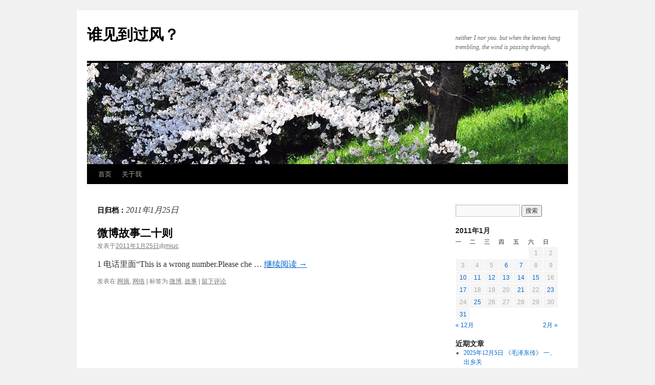

--- FILE ---
content_type: text/html; charset=UTF-8
request_url: https://www.seenthewind.com/blog/2011/01/25/
body_size: 26866
content:
<!DOCTYPE html>
<html lang="zh-CN">
<head>
<meta charset="UTF-8" />
<title>
25 | 1月 | 2011 | 谁见到过风？	</title>
<link rel="profile" href="https://gmpg.org/xfn/11" />
<link rel="stylesheet" type="text/css" media="all" href="https://www.seenthewind.com/wp-content/themes/twentyten/style.css?ver=20190507" />
<link rel="pingback" href="https://www.seenthewind.com/xmlrpc.php">
<link rel='dns-prefetch' href='//s.w.org' />
<link rel="alternate" type="application/rss+xml" title="谁见到过风？ &raquo; Feed" href="https://www.seenthewind.com/feed/" />
<link rel="alternate" type="application/rss+xml" title="谁见到过风？ &raquo; 评论Feed" href="https://www.seenthewind.com/comments/feed/" />
		<script type="text/javascript">
			window._wpemojiSettings = {"baseUrl":"https:\/\/s.w.org\/images\/core\/emoji\/13.0.0\/72x72\/","ext":".png","svgUrl":"https:\/\/s.w.org\/images\/core\/emoji\/13.0.0\/svg\/","svgExt":".svg","source":{"concatemoji":"https:\/\/www.seenthewind.com\/wp-includes\/js\/wp-emoji-release.min.js?ver=5.5"}};
			!function(e,a,t){var r,n,o,i,p=a.createElement("canvas"),s=p.getContext&&p.getContext("2d");function c(e,t){var a=String.fromCharCode;s.clearRect(0,0,p.width,p.height),s.fillText(a.apply(this,e),0,0);var r=p.toDataURL();return s.clearRect(0,0,p.width,p.height),s.fillText(a.apply(this,t),0,0),r===p.toDataURL()}function l(e){if(!s||!s.fillText)return!1;switch(s.textBaseline="top",s.font="600 32px Arial",e){case"flag":return!c([127987,65039,8205,9895,65039],[127987,65039,8203,9895,65039])&&(!c([55356,56826,55356,56819],[55356,56826,8203,55356,56819])&&!c([55356,57332,56128,56423,56128,56418,56128,56421,56128,56430,56128,56423,56128,56447],[55356,57332,8203,56128,56423,8203,56128,56418,8203,56128,56421,8203,56128,56430,8203,56128,56423,8203,56128,56447]));case"emoji":return!c([55357,56424,8205,55356,57212],[55357,56424,8203,55356,57212])}return!1}function d(e){var t=a.createElement("script");t.src=e,t.defer=t.type="text/javascript",a.getElementsByTagName("head")[0].appendChild(t)}for(i=Array("flag","emoji"),t.supports={everything:!0,everythingExceptFlag:!0},o=0;o<i.length;o++)t.supports[i[o]]=l(i[o]),t.supports.everything=t.supports.everything&&t.supports[i[o]],"flag"!==i[o]&&(t.supports.everythingExceptFlag=t.supports.everythingExceptFlag&&t.supports[i[o]]);t.supports.everythingExceptFlag=t.supports.everythingExceptFlag&&!t.supports.flag,t.DOMReady=!1,t.readyCallback=function(){t.DOMReady=!0},t.supports.everything||(n=function(){t.readyCallback()},a.addEventListener?(a.addEventListener("DOMContentLoaded",n,!1),e.addEventListener("load",n,!1)):(e.attachEvent("onload",n),a.attachEvent("onreadystatechange",function(){"complete"===a.readyState&&t.readyCallback()})),(r=t.source||{}).concatemoji?d(r.concatemoji):r.wpemoji&&r.twemoji&&(d(r.twemoji),d(r.wpemoji)))}(window,document,window._wpemojiSettings);
		</script>
		<style type="text/css">
img.wp-smiley,
img.emoji {
	display: inline !important;
	border: none !important;
	box-shadow: none !important;
	height: 1em !important;
	width: 1em !important;
	margin: 0 .07em !important;
	vertical-align: -0.1em !important;
	background: none !important;
	padding: 0 !important;
}
</style>
	<link rel='stylesheet' id='wp-block-library-css'  href='https://www.seenthewind.com/wp-includes/css/dist/block-library/style.min.css?ver=5.5' type='text/css' media='all' />
<link rel='stylesheet' id='wp-block-library-theme-css'  href='https://www.seenthewind.com/wp-includes/css/dist/block-library/theme.min.css?ver=5.5' type='text/css' media='all' />
<link rel='stylesheet' id='twentyten-block-style-css'  href='https://www.seenthewind.com/wp-content/themes/twentyten/blocks.css?ver=20181218' type='text/css' media='all' />
<link rel="https://api.w.org/" href="https://www.seenthewind.com/wp-json/" /><link rel="EditURI" type="application/rsd+xml" title="RSD" href="https://www.seenthewind.com/xmlrpc.php?rsd" />
<link rel="wlwmanifest" type="application/wlwmanifest+xml" href="https://www.seenthewind.com/wp-includes/wlwmanifest.xml" /> 
<meta name="generator" content="WordPress 5.5" />
</head>

<body class="archive date">
<div id="wrapper" class="hfeed">
	<div id="header">
		<div id="masthead">
			<div id="branding" role="banner">
								<div id="site-title">
					<span>
						<a href="https://www.seenthewind.com/" title="谁见到过风？" rel="home">谁见到过风？</a>
					</span>
				</div>
				<div id="site-description">neither I nor you. but when the leaves hang trembling, the wind is passing through.</div>

									<img src="https://www.seenthewind.com/wp-content/themes/twentyten/images/headers/cherryblossoms.jpg" width="940" height="198" alt="" />
								</div><!-- #branding -->

			<div id="access" role="navigation">
								<div class="skip-link screen-reader-text"><a href="#content" title="跳至正文">跳至正文</a></div>
				<div class="menu"><ul>
<li ><a href="https://www.seenthewind.com/">首页</a></li><li class="page_item page-item-2"><a href="https://www.seenthewind.com/%e5%85%b3%e4%ba%8e/">关于我</a></li>
</ul></div>
			</div><!-- #access -->
		</div><!-- #masthead -->
	</div><!-- #header -->

	<div id="main">

		<div id="container">
			<div id="content" role="main">


			<h1 class="page-title">
			日归档：<span>2011年1月25日</span>			</h1>





	
			<div id="post-783" class="post-783 post type-post status-publish format-standard hentry category-15 category-3 tag-90 tag-153">
			<h2 class="entry-title"><a href="https://www.seenthewind.com/blog/2011/01/25/%e5%be%ae%e5%8d%9a%e6%95%85%e4%ba%8b%e4%ba%8c%e5%8d%81%e5%88%99/" rel="bookmark">微博故事二十则</a></h2>

			<div class="entry-meta">
				<span class="meta-prep meta-prep-author">发表于</span><a href="https://www.seenthewind.com/blog/2011/01/25/%e5%be%ae%e5%8d%9a%e6%95%85%e4%ba%8b%e4%ba%8c%e5%8d%81%e5%88%99/" title="01:31" rel="bookmark"><span class="entry-date">2011年1月25日</span></a><span class="meta-sep">由</span><span class="author vcard"><a class="url fn n" href="https://www.seenthewind.com/blog/author/miuc/" title="查看所有由miuc发布的文章">miuc</a></span>			</div><!-- .entry-meta -->

					<div class="entry-summary">
				<p>1 电话里面“This is a wrong number.Please che &hellip; <a href="https://www.seenthewind.com/blog/2011/01/25/%e5%be%ae%e5%8d%9a%e6%95%85%e4%ba%8b%e4%ba%8c%e5%8d%81%e5%88%99/">继续阅读 <span class="meta-nav">&rarr;</span></a></p>
			</div><!-- .entry-summary -->
	
			<div class="entry-utility">
									<span class="cat-links">
						<span class="entry-utility-prep entry-utility-prep-cat-links">发表在</span> <a href="https://www.seenthewind.com/blog/category/%e7%bd%91%e7%bb%9c/%e7%bd%91%e6%91%98/" rel="category tag">网摘</a>, <a href="https://www.seenthewind.com/blog/category/%e7%bd%91%e7%bb%9c/" rel="category tag">网络</a>					</span>
					<span class="meta-sep">|</span>
				
								<span class="tag-links">
					<span class="entry-utility-prep entry-utility-prep-tag-links">标签为</span> <a href="https://www.seenthewind.com/blog/tag/%e5%be%ae%e5%8d%9a/" rel="tag">微博</a>, <a href="https://www.seenthewind.com/blog/tag/%e6%95%85%e4%ba%8b/" rel="tag">故事</a>				</span>
				<span class="meta-sep">|</span>
				
				<span class="comments-link"><a href="https://www.seenthewind.com/blog/2011/01/25/%e5%be%ae%e5%8d%9a%e6%95%85%e4%ba%8b%e4%ba%8c%e5%8d%81%e5%88%99/#respond">留下评论</a></span>

							</div><!-- .entry-utility -->
		</div><!-- #post-783 -->

		
	


			</div><!-- #content -->
		</div><!-- #container -->


		<div id="primary" class="widget-area" role="complementary">
			<ul class="xoxo">

<li id="search-2" class="widget-container widget_search"><form role="search" method="get" id="searchform" class="searchform" action="https://www.seenthewind.com/">
				<div>
					<label class="screen-reader-text" for="s">搜索：</label>
					<input type="text" value="" name="s" id="s" />
					<input type="submit" id="searchsubmit" value="搜索" />
				</div>
			</form></li><li id="calendar-3" class="widget-container widget_calendar"><div id="calendar_wrap" class="calendar_wrap"><table id="wp-calendar" class="wp-calendar-table">
	<caption>2011年1月</caption>
	<thead>
	<tr>
		<th scope="col" title="星期一">一</th>
		<th scope="col" title="星期二">二</th>
		<th scope="col" title="星期三">三</th>
		<th scope="col" title="星期四">四</th>
		<th scope="col" title="星期五">五</th>
		<th scope="col" title="星期六">六</th>
		<th scope="col" title="星期日">日</th>
	</tr>
	</thead>
	<tbody>
	<tr>
		<td colspan="5" class="pad">&nbsp;</td><td>1</td><td>2</td>
	</tr>
	<tr>
		<td>3</td><td>4</td><td>5</td><td><a href="https://www.seenthewind.com/blog/2011/01/06/" aria-label="于2011年1月6日上发布的文章">6</a></td><td><a href="https://www.seenthewind.com/blog/2011/01/07/" aria-label="于2011年1月7日上发布的文章">7</a></td><td>8</td><td>9</td>
	</tr>
	<tr>
		<td><a href="https://www.seenthewind.com/blog/2011/01/10/" aria-label="于2011年1月10日上发布的文章">10</a></td><td><a href="https://www.seenthewind.com/blog/2011/01/11/" aria-label="于2011年1月11日上发布的文章">11</a></td><td><a href="https://www.seenthewind.com/blog/2011/01/12/" aria-label="于2011年1月12日上发布的文章">12</a></td><td><a href="https://www.seenthewind.com/blog/2011/01/13/" aria-label="于2011年1月13日上发布的文章">13</a></td><td><a href="https://www.seenthewind.com/blog/2011/01/14/" aria-label="于2011年1月14日上发布的文章">14</a></td><td><a href="https://www.seenthewind.com/blog/2011/01/15/" aria-label="于2011年1月15日上发布的文章">15</a></td><td>16</td>
	</tr>
	<tr>
		<td><a href="https://www.seenthewind.com/blog/2011/01/17/" aria-label="于2011年1月17日上发布的文章">17</a></td><td>18</td><td>19</td><td>20</td><td><a href="https://www.seenthewind.com/blog/2011/01/21/" aria-label="于2011年1月21日上发布的文章">21</a></td><td>22</td><td><a href="https://www.seenthewind.com/blog/2011/01/23/" aria-label="于2011年1月23日上发布的文章">23</a></td>
	</tr>
	<tr>
		<td>24</td><td><a href="https://www.seenthewind.com/blog/2011/01/25/" aria-label="于2011年1月25日上发布的文章">25</a></td><td>26</td><td>27</td><td>28</td><td>29</td><td>30</td>
	</tr>
	<tr>
		<td><a href="https://www.seenthewind.com/blog/2011/01/31/" aria-label="于2011年1月31日上发布的文章">31</a></td>
		<td class="pad" colspan="6">&nbsp;</td>
	</tr>
	</tbody>
	</table><nav aria-label="上个月及下个月" class="wp-calendar-nav">
		<span class="wp-calendar-nav-prev"><a href="https://www.seenthewind.com/blog/2010/12/">&laquo; 12月</a></span>
		<span class="pad">&nbsp;</span>
		<span class="wp-calendar-nav-next"><a href="https://www.seenthewind.com/blog/2011/02/">2月 &raquo;</a></span>
	</nav></div></li>
		<li id="recent-posts-2" class="widget-container widget_recent_entries">
		<h3 class="widget-title">近期文章</h3>
		<ul>
											<li>
					<a href="https://www.seenthewind.com/blog/2025/12/05/2025%e5%b9%b412%e6%9c%885%e6%97%a5-%e3%80%8a%e6%af%9b%e6%b3%bd%e4%b8%9c%e4%bc%a0%e3%80%8b-%e4%b8%80%e3%80%81%e5%87%ba%e4%b9%a1%e5%85%b3/">2025年12月5日 《毛泽东传》  一、出乡关</a>
									</li>
											<li>
					<a href="https://www.seenthewind.com/blog/2025/11/07/2025%e5%b9%b411%e6%9c%887%e6%97%a5-%e7%a2%8e%e7%a2%8e%e5%bf%b5/">2025年11月7日 碎碎念</a>
									</li>
											<li>
					<a href="https://www.seenthewind.com/blog/2025/09/24/2025%e5%b9%b49%e6%9c%8824%e6%97%a5-0923%e6%97%a0%e9%a2%98/">2025年9月24日  0923无题</a>
									</li>
											<li>
					<a href="https://www.seenthewind.com/blog/2025/03/24/2025%e5%b9%b41%e6%9c%8822%e6%97%a5-%e3%80%8a%e6%af%9b%e6%b3%bd%e4%b8%9c%e9%80%89%e9%9b%86%e3%80%8b-%e3%80%8a%e6%b9%96%e5%8d%97%e5%86%9c%e6%b0%91%e8%bf%90%e5%8a%a8%e8%80%83%e5%af%9f/">2025年1月22日 《毛泽东选集》——《湖南农民运动考察报告》读后感 （一）</a>
									</li>
											<li>
					<a href="https://www.seenthewind.com/blog/2024/12/30/2024%e5%b9%b412%e6%9c%8830%e6%97%a5-%e3%80%8a%e6%af%9b%e6%b3%bd%e4%b8%9c%e9%80%89%e9%9b%86-%e4%b8%ad%e5%9b%bd%e7%a4%be%e4%bc%9a%e5%90%84%e9%98%b6%e7%ba%a7%e7%9a%84%e5%88%86%e6%9e%90/">2024年12月30日 《毛泽东选集——中国社会各阶级的分析》读后感</a>
									</li>
					</ul>

		</li><li id="recent-comments-2" class="widget-container widget_recent_comments"><h3 class="widget-title">近期评论</h3><ul id="recentcomments"><li class="recentcomments"><span class="comment-author-link">树欲静而风不止</span>发表在《<a href="https://www.seenthewind.com/blog/2017/02/24/%e6%9c%80%e8%bf%91%e7%9a%84%e4%b8%80%e4%bb%b6%e5%b0%8f%e4%ba%8b/#comment-13587">最近的一件小事</a>》</li><li class="recentcomments"><span class="comment-author-link">桃子多肉</span>发表在《<a href="https://www.seenthewind.com/blog/2017/02/24/%e6%9c%80%e8%bf%91%e7%9a%84%e4%b8%80%e4%bb%b6%e5%b0%8f%e4%ba%8b/#comment-13567">最近的一件小事</a>》</li><li class="recentcomments"><span class="comment-author-link">匿名</span>发表在《<a href="https://www.seenthewind.com/blog/2014/04/10/4%e6%9c%8810%e6%97%a5-%e5%8b%87%e6%95%a2%e4%b8%8e%e6%87%a6%e5%bc%b1/#comment-13562">4月10日 勇敢与懦弱</a>》</li><li class="recentcomments"><span class="comment-author-link">admin</span>发表在《<a href="https://www.seenthewind.com/blog/2011/09/01/windows-%e4%b8%8b%e8%8e%b7%e5%8f%96%e5%a4%9a%e6%a0%b8cpu%e4%bd%bf%e7%94%a8%e7%8e%87/#comment-13221">Windows 下获取多核CPU使用率</a>》</li><li class="recentcomments"><span class="comment-author-link">匿名</span>发表在《<a href="https://www.seenthewind.com/blog/2011/09/01/windows-%e4%b8%8b%e8%8e%b7%e5%8f%96%e5%a4%9a%e6%a0%b8cpu%e4%bd%bf%e7%94%a8%e7%8e%87/#comment-13072">Windows 下获取多核CPU使用率</a>》</li></ul></li><li id="categories-2" class="widget-container widget_categories"><h3 class="widget-title">分类目录</h3>
			<ul>
					<li class="cat-item cat-item-34"><a href="https://www.seenthewind.com/blog/category/%e7%bc%96%e7%a8%8b/c-%e7%bc%96%e7%a8%8b/">C</a>
</li>
	<li class="cat-item cat-item-39"><a href="https://www.seenthewind.com/blog/category/%e7%bc%96%e7%a8%8b/c-%e7%bc%96%e7%a8%8b-2/">C#</a>
</li>
	<li class="cat-item cat-item-26"><a href="https://www.seenthewind.com/blog/category/%e7%bc%96%e7%a8%8b/c/">C++</a>
</li>
	<li class="cat-item cat-item-12"><a href="https://www.seenthewind.com/blog/category/%e7%bc%96%e7%a8%8b/css/">CSS</a>
</li>
	<li class="cat-item cat-item-89"><a href="https://www.seenthewind.com/blog/category/%e7%bc%96%e7%a8%8b/eclipse/">Eclipse</a>
</li>
	<li class="cat-item cat-item-155"><a href="https://www.seenthewind.com/blog/category/english/">English</a>
</li>
	<li class="cat-item cat-item-144"><a href="https://www.seenthewind.com/blog/category/%e7%bc%96%e7%a8%8b/java-%e7%bc%96%e7%a8%8b/">JAVA</a>
</li>
	<li class="cat-item cat-item-23"><a href="https://www.seenthewind.com/blog/category/%e7%b3%bb%e7%bb%9f/linux/">Linux</a>
</li>
	<li class="cat-item cat-item-253"><a href="https://www.seenthewind.com/blog/category/%e7%bc%96%e7%a8%8b/lisp/">Lisp</a>
</li>
	<li class="cat-item cat-item-51"><a href="https://www.seenthewind.com/blog/category/music/">Music</a>
</li>
	<li class="cat-item cat-item-10"><a href="https://www.seenthewind.com/blog/category/%e7%bc%96%e7%a8%8b/php/">PHP</a>
</li>
	<li class="cat-item cat-item-70"><a href="https://www.seenthewind.com/blog/category/%e8%bd%af%e4%bb%b6/ppt/">PPT</a>
</li>
	<li class="cat-item cat-item-180"><a href="https://www.seenthewind.com/blog/category/%e7%bc%96%e7%a8%8b/python/">Python</a>
</li>
	<li class="cat-item cat-item-29"><a href="https://www.seenthewind.com/blog/category/%e7%bd%91%e7%bb%9c/sql/">SQL</a>
</li>
	<li class="cat-item cat-item-28"><a href="https://www.seenthewind.com/blog/category/%e7%b3%bb%e7%bb%9f/windows/">Windows</a>
</li>
	<li class="cat-item cat-item-116"><a href="https://www.seenthewind.com/blog/category/%e7%b3%bb%e7%bb%9f/writeos/">WriteOS</a>
</li>
	<li class="cat-item cat-item-295"><a href="https://www.seenthewind.com/blog/category/%e8%af%bb%e4%b9%a6/%e5%85%b3%e9%94%ae%e5%af%b9%e8%af%9d%e5%85%b3%e9%94%ae%e5%86%b2%e7%aa%81/">关键对话</a>
</li>
	<li class="cat-item cat-item-4"><a href="https://www.seenthewind.com/blog/category/%e7%bd%91%e7%bb%9c/%e5%8d%9a%e5%ae%a2/">博客</a>
</li>
	<li class="cat-item cat-item-24"><a href="https://www.seenthewind.com/blog/category/%e5%94%a0%e5%8f%a8/">唠叨</a>
</li>
	<li class="cat-item cat-item-100"><a href="https://www.seenthewind.com/blog/category/%e6%97%a0%e6%b3%95%e5%88%86%e7%b1%bb/">无法分类</a>
</li>
	<li class="cat-item cat-item-1"><a href="https://www.seenthewind.com/blog/category/%e6%9c%aa%e5%88%86%e7%b1%bb/">未分类</a>
</li>
	<li class="cat-item cat-item-20"><a href="https://www.seenthewind.com/blog/category/%e8%bd%af%e4%bb%b6/%e6%b8%b8%e6%88%8f/">游戏</a>
</li>
	<li class="cat-item cat-item-220"><a href="https://www.seenthewind.com/blog/category/%e7%85%a7%e7%89%87/">照片</a>
</li>
	<li class="cat-item cat-item-22"><a href="https://www.seenthewind.com/blog/category/%e7%b3%bb%e7%bb%9f/">系统</a>
</li>
	<li class="cat-item cat-item-9"><a href="https://www.seenthewind.com/blog/category/%e7%bc%96%e7%a8%8b/">编程</a>
</li>
	<li class="cat-item cat-item-15"><a href="https://www.seenthewind.com/blog/category/%e7%bd%91%e7%bb%9c/%e7%bd%91%e6%91%98/">网摘</a>
</li>
	<li class="cat-item cat-item-3"><a href="https://www.seenthewind.com/blog/category/%e7%bd%91%e7%bb%9c/">网络</a>
</li>
	<li class="cat-item cat-item-64"><a href="https://www.seenthewind.com/blog/category/%e7%bd%91%e7%bb%9c/%e8%a7%86%e9%a2%91/">视频</a>
</li>
	<li class="cat-item cat-item-110"><a href="https://www.seenthewind.com/blog/category/%e6%97%a0%e6%b3%95%e5%88%86%e7%b1%bb/%e8%ae%b8%e6%84%bf%e5%a2%99/">许愿墙</a>
</li>
	<li class="cat-item cat-item-114"><a href="https://www.seenthewind.com/blog/category/%e8%af%bb%e4%b9%a6/">读书</a>
</li>
	<li class="cat-item cat-item-19"><a href="https://www.seenthewind.com/blog/category/%e8%bd%af%e4%bb%b6/">软件</a>
</li>
	<li class="cat-item cat-item-194"><a href="https://www.seenthewind.com/blog/category/%e9%9f%b3%e4%b9%90/">音乐</a>
</li>
			</ul>

			</li><li id="archives-2" class="widget-container widget_archive"><h3 class="widget-title">文章归档</h3>
			<ul>
					<li><a href='https://www.seenthewind.com/blog/2025/12/'>2025年12月</a></li>
	<li><a href='https://www.seenthewind.com/blog/2025/11/'>2025年11月</a></li>
	<li><a href='https://www.seenthewind.com/blog/2025/09/'>2025年9月</a></li>
	<li><a href='https://www.seenthewind.com/blog/2025/03/'>2025年3月</a></li>
	<li><a href='https://www.seenthewind.com/blog/2024/12/'>2024年12月</a></li>
	<li><a href='https://www.seenthewind.com/blog/2024/09/'>2024年9月</a></li>
	<li><a href='https://www.seenthewind.com/blog/2024/04/'>2024年4月</a></li>
	<li><a href='https://www.seenthewind.com/blog/2023/07/'>2023年7月</a></li>
	<li><a href='https://www.seenthewind.com/blog/2023/02/'>2023年2月</a></li>
	<li><a href='https://www.seenthewind.com/blog/2022/12/'>2022年12月</a></li>
	<li><a href='https://www.seenthewind.com/blog/2022/09/'>2022年9月</a></li>
	<li><a href='https://www.seenthewind.com/blog/2022/07/'>2022年7月</a></li>
	<li><a href='https://www.seenthewind.com/blog/2022/06/'>2022年6月</a></li>
	<li><a href='https://www.seenthewind.com/blog/2022/03/'>2022年3月</a></li>
	<li><a href='https://www.seenthewind.com/blog/2022/02/'>2022年2月</a></li>
	<li><a href='https://www.seenthewind.com/blog/2021/09/'>2021年9月</a></li>
	<li><a href='https://www.seenthewind.com/blog/2020/09/'>2020年9月</a></li>
	<li><a href='https://www.seenthewind.com/blog/2020/08/'>2020年8月</a></li>
	<li><a href='https://www.seenthewind.com/blog/2020/03/'>2020年3月</a></li>
	<li><a href='https://www.seenthewind.com/blog/2019/12/'>2019年12月</a></li>
	<li><a href='https://www.seenthewind.com/blog/2019/11/'>2019年11月</a></li>
	<li><a href='https://www.seenthewind.com/blog/2017/09/'>2017年9月</a></li>
	<li><a href='https://www.seenthewind.com/blog/2017/07/'>2017年7月</a></li>
	<li><a href='https://www.seenthewind.com/blog/2017/06/'>2017年6月</a></li>
	<li><a href='https://www.seenthewind.com/blog/2017/02/'>2017年2月</a></li>
	<li><a href='https://www.seenthewind.com/blog/2016/01/'>2016年1月</a></li>
	<li><a href='https://www.seenthewind.com/blog/2015/12/'>2015年12月</a></li>
	<li><a href='https://www.seenthewind.com/blog/2015/10/'>2015年10月</a></li>
	<li><a href='https://www.seenthewind.com/blog/2015/08/'>2015年8月</a></li>
	<li><a href='https://www.seenthewind.com/blog/2015/04/'>2015年4月</a></li>
	<li><a href='https://www.seenthewind.com/blog/2015/02/'>2015年2月</a></li>
	<li><a href='https://www.seenthewind.com/blog/2015/01/'>2015年1月</a></li>
	<li><a href='https://www.seenthewind.com/blog/2014/11/'>2014年11月</a></li>
	<li><a href='https://www.seenthewind.com/blog/2014/10/'>2014年10月</a></li>
	<li><a href='https://www.seenthewind.com/blog/2014/09/'>2014年9月</a></li>
	<li><a href='https://www.seenthewind.com/blog/2014/08/'>2014年8月</a></li>
	<li><a href='https://www.seenthewind.com/blog/2014/04/'>2014年4月</a></li>
	<li><a href='https://www.seenthewind.com/blog/2014/02/'>2014年2月</a></li>
	<li><a href='https://www.seenthewind.com/blog/2014/01/'>2014年1月</a></li>
	<li><a href='https://www.seenthewind.com/blog/2013/12/'>2013年12月</a></li>
	<li><a href='https://www.seenthewind.com/blog/2013/11/'>2013年11月</a></li>
	<li><a href='https://www.seenthewind.com/blog/2013/10/'>2013年10月</a></li>
	<li><a href='https://www.seenthewind.com/blog/2013/09/'>2013年9月</a></li>
	<li><a href='https://www.seenthewind.com/blog/2013/07/'>2013年7月</a></li>
	<li><a href='https://www.seenthewind.com/blog/2013/06/'>2013年6月</a></li>
	<li><a href='https://www.seenthewind.com/blog/2013/05/'>2013年5月</a></li>
	<li><a href='https://www.seenthewind.com/blog/2013/04/'>2013年4月</a></li>
	<li><a href='https://www.seenthewind.com/blog/2013/03/'>2013年3月</a></li>
	<li><a href='https://www.seenthewind.com/blog/2013/02/'>2013年2月</a></li>
	<li><a href='https://www.seenthewind.com/blog/2013/01/'>2013年1月</a></li>
	<li><a href='https://www.seenthewind.com/blog/2012/12/'>2012年12月</a></li>
	<li><a href='https://www.seenthewind.com/blog/2012/11/'>2012年11月</a></li>
	<li><a href='https://www.seenthewind.com/blog/2012/10/'>2012年10月</a></li>
	<li><a href='https://www.seenthewind.com/blog/2012/09/'>2012年9月</a></li>
	<li><a href='https://www.seenthewind.com/blog/2012/08/'>2012年8月</a></li>
	<li><a href='https://www.seenthewind.com/blog/2012/06/'>2012年6月</a></li>
	<li><a href='https://www.seenthewind.com/blog/2012/05/'>2012年5月</a></li>
	<li><a href='https://www.seenthewind.com/blog/2012/04/'>2012年4月</a></li>
	<li><a href='https://www.seenthewind.com/blog/2012/03/'>2012年3月</a></li>
	<li><a href='https://www.seenthewind.com/blog/2012/02/'>2012年2月</a></li>
	<li><a href='https://www.seenthewind.com/blog/2011/12/'>2011年12月</a></li>
	<li><a href='https://www.seenthewind.com/blog/2011/11/'>2011年11月</a></li>
	<li><a href='https://www.seenthewind.com/blog/2011/10/'>2011年10月</a></li>
	<li><a href='https://www.seenthewind.com/blog/2011/09/'>2011年9月</a></li>
	<li><a href='https://www.seenthewind.com/blog/2011/08/'>2011年8月</a></li>
	<li><a href='https://www.seenthewind.com/blog/2011/07/'>2011年7月</a></li>
	<li><a href='https://www.seenthewind.com/blog/2011/06/'>2011年6月</a></li>
	<li><a href='https://www.seenthewind.com/blog/2011/05/'>2011年5月</a></li>
	<li><a href='https://www.seenthewind.com/blog/2011/04/'>2011年4月</a></li>
	<li><a href='https://www.seenthewind.com/blog/2011/03/'>2011年3月</a></li>
	<li><a href='https://www.seenthewind.com/blog/2011/02/'>2011年2月</a></li>
	<li><a href='https://www.seenthewind.com/blog/2011/01/' aria-current="page">2011年1月</a></li>
	<li><a href='https://www.seenthewind.com/blog/2010/12/'>2010年12月</a></li>
	<li><a href='https://www.seenthewind.com/blog/2010/11/'>2010年11月</a></li>
	<li><a href='https://www.seenthewind.com/blog/2010/10/'>2010年10月</a></li>
	<li><a href='https://www.seenthewind.com/blog/2010/09/'>2010年9月</a></li>
	<li><a href='https://www.seenthewind.com/blog/2010/08/'>2010年8月</a></li>
	<li><a href='https://www.seenthewind.com/blog/2010/07/'>2010年7月</a></li>
	<li><a href='https://www.seenthewind.com/blog/2010/06/'>2010年6月</a></li>
	<li><a href='https://www.seenthewind.com/blog/2010/05/'>2010年5月</a></li>
	<li><a href='https://www.seenthewind.com/blog/2010/04/'>2010年4月</a></li>
	<li><a href='https://www.seenthewind.com/blog/2010/03/'>2010年3月</a></li>
	<li><a href='https://www.seenthewind.com/blog/2010/02/'>2010年2月</a></li>
	<li><a href='https://www.seenthewind.com/blog/2010/01/'>2010年1月</a></li>
	<li><a href='https://www.seenthewind.com/blog/2009/12/'>2009年12月</a></li>
	<li><a href='https://www.seenthewind.com/blog/2009/11/'>2009年11月</a></li>
	<li><a href='https://www.seenthewind.com/blog/2009/10/'>2009年10月</a></li>
	<li><a href='https://www.seenthewind.com/blog/2009/09/'>2009年9月</a></li>
	<li><a href='https://www.seenthewind.com/blog/2009/08/'>2009年8月</a></li>
	<li><a href='https://www.seenthewind.com/blog/2009/07/'>2009年7月</a></li>
	<li><a href='https://www.seenthewind.com/blog/2009/06/'>2009年6月</a></li>
	<li><a href='https://www.seenthewind.com/blog/2009/05/'>2009年5月</a></li>
			</ul>

			</li><li id="meta-2" class="widget-container widget_meta"><h3 class="widget-title">功能</h3>
		<ul>
						<li><a href="https://www.seenthewind.com/wp-login.php">登录</a></li>
			<li><a href="https://www.seenthewind.com/feed/">条目feed</a></li>
			<li><a href="https://www.seenthewind.com/comments/feed/">评论feed</a></li>

			<li><a href="https://cn.wordpress.org/">WordPress.org</a></li>
		</ul>

		</li>			</ul>
		</div><!-- #primary .widget-area -->

	</div><!-- #main -->

	<div id="footer" role="contentinfo">
		<div id="colophon">



			<div id="site-info">
				<a href="https://www.seenthewind.com/" title="谁见到过风？" rel="home">
					谁见到过风？				</a>
							</div><!-- #site-info -->

			<div id="site-generator">
								<a href="https://cn.wordpress.org/" class="imprint" title="优雅的个人发布平台">
					自豪地采用WordPress。				</a>
			</div><!-- #site-generator -->

		</div><!-- #colophon -->
	</div><!-- #footer -->

</div><!-- #wrapper -->

<script type='text/javascript' src='https://www.seenthewind.com/wp-includes/js/wp-embed.min.js?ver=5.5' id='wp-embed-js'></script>
</body>
</html>
